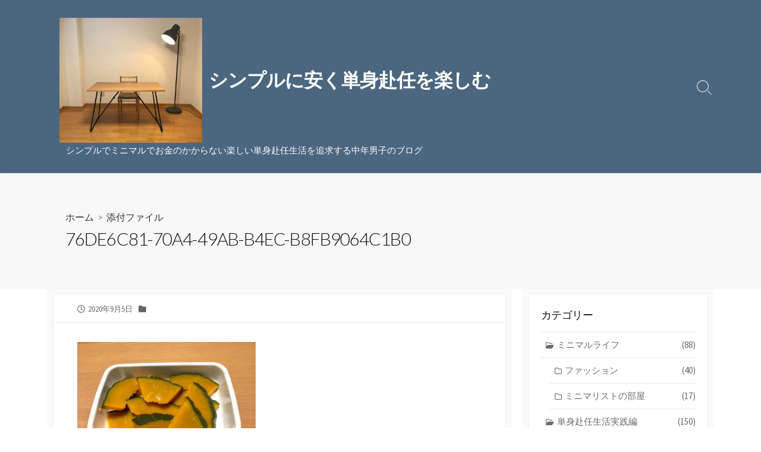

--- FILE ---
content_type: text/html; charset=UTF-8
request_url: https://tanshinlife.com/eat-vegetable-cooked-simple/76de6c81-70a4-49ab-b4ec-b8fb9064c1b0/
body_size: 11481
content:
<!DOCTYPE html>
<html dir="ltr" lang="ja" prefix="og: https://ogp.me/ns#" prefix="og: http://ogp.me/ns#">
<head>
	<meta charset="UTF-8">
	<meta name="viewport" content="width=device-width, initial-scale=1.0">
	<meta content="#00619f" name="theme-color">
	<link rel="profile" href="http://gmpg.org/xfn/11">
	<title>76DE6C81-70A4-49AB-B4EC-B8FB9064C1B0 | シンプルに安く単身赴任を楽しむ</title>

		<!-- All in One SEO 4.9.3 - aioseo.com -->
	<meta name="robots" content="max-snippet:-1, max-image-preview:large, max-video-preview:-1" />
	<meta name="author" content="Tanoyatsu"/>
	<link rel="canonical" href="https://tanshinlife.com/eat-vegetable-cooked-simple/76de6c81-70a4-49ab-b4ec-b8fb9064c1b0/" />
	<meta name="generator" content="All in One SEO (AIOSEO) 4.9.3" />
		<meta property="og:locale" content="ja_JP" />
		<meta property="og:site_name" content="シンプルに安く単身赴任を楽しむ | シンプルでミニマルでお金のかからない楽しい単身赴任生活を追求する中年男子のブログ" />
		<meta property="og:type" content="article" />
		<meta property="og:title" content="76DE6C81-70A4-49AB-B4EC-B8FB9064C1B0 | シンプルに安く単身赴任を楽しむ" />
		<meta property="og:url" content="https://tanshinlife.com/eat-vegetable-cooked-simple/76de6c81-70a4-49ab-b4ec-b8fb9064c1b0/" />
		<meta property="og:image" content="https://tanshinlife.com/wp-content/uploads/2021/08/cropped-B2C0DF22-EDAD-4AD1-BF03-2BD626D2B43F.jpeg" />
		<meta property="og:image:secure_url" content="https://tanshinlife.com/wp-content/uploads/2021/08/cropped-B2C0DF22-EDAD-4AD1-BF03-2BD626D2B43F.jpeg" />
		<meta property="article:published_time" content="2020-09-05T06:12:54+00:00" />
		<meta property="article:modified_time" content="2020-09-05T06:12:54+00:00" />
		<meta name="twitter:card" content="summary" />
		<meta name="twitter:title" content="76DE6C81-70A4-49AB-B4EC-B8FB9064C1B0 | シンプルに安く単身赴任を楽しむ" />
		<meta name="twitter:image" content="https://tanshinlife.com/wp-content/uploads/2021/08/cropped-B2C0DF22-EDAD-4AD1-BF03-2BD626D2B43F.jpeg" />
		<script type="application/ld+json" class="aioseo-schema">
			{"@context":"https:\/\/schema.org","@graph":[{"@type":"BreadcrumbList","@id":"https:\/\/tanshinlife.com\/eat-vegetable-cooked-simple\/76de6c81-70a4-49ab-b4ec-b8fb9064c1b0\/#breadcrumblist","itemListElement":[{"@type":"ListItem","@id":"https:\/\/tanshinlife.com#listItem","position":1,"name":"Home","item":"https:\/\/tanshinlife.com","nextItem":{"@type":"ListItem","@id":"https:\/\/tanshinlife.com\/eat-vegetable-cooked-simple\/76de6c81-70a4-49ab-b4ec-b8fb9064c1b0\/#listItem","name":"76DE6C81-70A4-49AB-B4EC-B8FB9064C1B0"}},{"@type":"ListItem","@id":"https:\/\/tanshinlife.com\/eat-vegetable-cooked-simple\/76de6c81-70a4-49ab-b4ec-b8fb9064c1b0\/#listItem","position":2,"name":"76DE6C81-70A4-49AB-B4EC-B8FB9064C1B0","previousItem":{"@type":"ListItem","@id":"https:\/\/tanshinlife.com#listItem","name":"Home"}}]},{"@type":"ItemPage","@id":"https:\/\/tanshinlife.com\/eat-vegetable-cooked-simple\/76de6c81-70a4-49ab-b4ec-b8fb9064c1b0\/#itempage","url":"https:\/\/tanshinlife.com\/eat-vegetable-cooked-simple\/76de6c81-70a4-49ab-b4ec-b8fb9064c1b0\/","name":"76DE6C81-70A4-49AB-B4EC-B8FB9064C1B0 | \u30b7\u30f3\u30d7\u30eb\u306b\u5b89\u304f\u5358\u8eab\u8d74\u4efb\u3092\u697d\u3057\u3080","inLanguage":"ja","isPartOf":{"@id":"https:\/\/tanshinlife.com\/#website"},"breadcrumb":{"@id":"https:\/\/tanshinlife.com\/eat-vegetable-cooked-simple\/76de6c81-70a4-49ab-b4ec-b8fb9064c1b0\/#breadcrumblist"},"author":{"@id":"https:\/\/tanshinlife.com\/author\/tatsuya\/#author"},"creator":{"@id":"https:\/\/tanshinlife.com\/author\/tatsuya\/#author"},"datePublished":"2020-09-05T15:12:54+09:00","dateModified":"2020-09-05T15:12:54+09:00"},{"@type":"Person","@id":"https:\/\/tanshinlife.com\/#person","name":"Tanoyatsu","image":{"@type":"ImageObject","@id":"https:\/\/tanshinlife.com\/eat-vegetable-cooked-simple\/76de6c81-70a4-49ab-b4ec-b8fb9064c1b0\/#personImage","url":"https:\/\/secure.gravatar.com\/avatar\/44e776acc32cf606be03fc909a5b4367?s=96&d=mm&r=g","width":96,"height":96,"caption":"Tanoyatsu"}},{"@type":"Person","@id":"https:\/\/tanshinlife.com\/author\/tatsuya\/#author","url":"https:\/\/tanshinlife.com\/author\/tatsuya\/","name":"Tanoyatsu","image":{"@type":"ImageObject","@id":"https:\/\/tanshinlife.com\/eat-vegetable-cooked-simple\/76de6c81-70a4-49ab-b4ec-b8fb9064c1b0\/#authorImage","url":"https:\/\/secure.gravatar.com\/avatar\/44e776acc32cf606be03fc909a5b4367?s=96&d=mm&r=g","width":96,"height":96,"caption":"Tanoyatsu"}},{"@type":"WebSite","@id":"https:\/\/tanshinlife.com\/#website","url":"https:\/\/tanshinlife.com\/","name":"\u30b7\u30f3\u30d7\u30eb\u306b\u5b89\u304f\u5358\u8eab\u8d74\u4efb\u3092\u697d\u3057\u3080","description":"\u30b7\u30f3\u30d7\u30eb\u3067\u30df\u30cb\u30de\u30eb\u3067\u304a\u91d1\u306e\u304b\u304b\u3089\u306a\u3044\u697d\u3057\u3044\u5358\u8eab\u8d74\u4efb\u751f\u6d3b\u3092\u8ffd\u6c42\u3059\u308b\u4e2d\u5e74\u7537\u5b50\u306e\u30d6\u30ed\u30b0","inLanguage":"ja","publisher":{"@id":"https:\/\/tanshinlife.com\/#person"}}]}
		</script>
		<!-- All in One SEO -->

<link rel='dns-prefetch' href='//www.googletagmanager.com' />
<link rel='dns-prefetch' href='//fonts.googleapis.com' />
<link rel="alternate" type="application/rss+xml" title="シンプルに安く単身赴任を楽しむ &raquo; フィード" href="https://tanshinlife.com/feed/" />
<link rel="alternate" type="application/rss+xml" title="シンプルに安く単身赴任を楽しむ &raquo; コメントフィード" href="https://tanshinlife.com/comments/feed/" />
<link rel="alternate" type="application/rss+xml" title="シンプルに安く単身赴任を楽しむ &raquo; 76DE6C81-70A4-49AB-B4EC-B8FB9064C1B0 のコメントのフィード" href="https://tanshinlife.com/eat-vegetable-cooked-simple/76de6c81-70a4-49ab-b4ec-b8fb9064c1b0/feed/" />
		<!-- This site uses the Google Analytics by MonsterInsights plugin v9.11.1 - Using Analytics tracking - https://www.monsterinsights.com/ -->
		<!-- Note: MonsterInsights is not currently configured on this site. The site owner needs to authenticate with Google Analytics in the MonsterInsights settings panel. -->
					<!-- No tracking code set -->
				<!-- / Google Analytics by MonsterInsights -->
		<script type="text/javascript">
/* <![CDATA[ */
window._wpemojiSettings = {"baseUrl":"https:\/\/s.w.org\/images\/core\/emoji\/15.0.3\/72x72\/","ext":".png","svgUrl":"https:\/\/s.w.org\/images\/core\/emoji\/15.0.3\/svg\/","svgExt":".svg","source":{"concatemoji":"https:\/\/tanshinlife.com\/wp-includes\/js\/wp-emoji-release.min.js?ver=6.6.4"}};
/*! This file is auto-generated */
!function(i,n){var o,s,e;function c(e){try{var t={supportTests:e,timestamp:(new Date).valueOf()};sessionStorage.setItem(o,JSON.stringify(t))}catch(e){}}function p(e,t,n){e.clearRect(0,0,e.canvas.width,e.canvas.height),e.fillText(t,0,0);var t=new Uint32Array(e.getImageData(0,0,e.canvas.width,e.canvas.height).data),r=(e.clearRect(0,0,e.canvas.width,e.canvas.height),e.fillText(n,0,0),new Uint32Array(e.getImageData(0,0,e.canvas.width,e.canvas.height).data));return t.every(function(e,t){return e===r[t]})}function u(e,t,n){switch(t){case"flag":return n(e,"\ud83c\udff3\ufe0f\u200d\u26a7\ufe0f","\ud83c\udff3\ufe0f\u200b\u26a7\ufe0f")?!1:!n(e,"\ud83c\uddfa\ud83c\uddf3","\ud83c\uddfa\u200b\ud83c\uddf3")&&!n(e,"\ud83c\udff4\udb40\udc67\udb40\udc62\udb40\udc65\udb40\udc6e\udb40\udc67\udb40\udc7f","\ud83c\udff4\u200b\udb40\udc67\u200b\udb40\udc62\u200b\udb40\udc65\u200b\udb40\udc6e\u200b\udb40\udc67\u200b\udb40\udc7f");case"emoji":return!n(e,"\ud83d\udc26\u200d\u2b1b","\ud83d\udc26\u200b\u2b1b")}return!1}function f(e,t,n){var r="undefined"!=typeof WorkerGlobalScope&&self instanceof WorkerGlobalScope?new OffscreenCanvas(300,150):i.createElement("canvas"),a=r.getContext("2d",{willReadFrequently:!0}),o=(a.textBaseline="top",a.font="600 32px Arial",{});return e.forEach(function(e){o[e]=t(a,e,n)}),o}function t(e){var t=i.createElement("script");t.src=e,t.defer=!0,i.head.appendChild(t)}"undefined"!=typeof Promise&&(o="wpEmojiSettingsSupports",s=["flag","emoji"],n.supports={everything:!0,everythingExceptFlag:!0},e=new Promise(function(e){i.addEventListener("DOMContentLoaded",e,{once:!0})}),new Promise(function(t){var n=function(){try{var e=JSON.parse(sessionStorage.getItem(o));if("object"==typeof e&&"number"==typeof e.timestamp&&(new Date).valueOf()<e.timestamp+604800&&"object"==typeof e.supportTests)return e.supportTests}catch(e){}return null}();if(!n){if("undefined"!=typeof Worker&&"undefined"!=typeof OffscreenCanvas&&"undefined"!=typeof URL&&URL.createObjectURL&&"undefined"!=typeof Blob)try{var e="postMessage("+f.toString()+"("+[JSON.stringify(s),u.toString(),p.toString()].join(",")+"));",r=new Blob([e],{type:"text/javascript"}),a=new Worker(URL.createObjectURL(r),{name:"wpTestEmojiSupports"});return void(a.onmessage=function(e){c(n=e.data),a.terminate(),t(n)})}catch(e){}c(n=f(s,u,p))}t(n)}).then(function(e){for(var t in e)n.supports[t]=e[t],n.supports.everything=n.supports.everything&&n.supports[t],"flag"!==t&&(n.supports.everythingExceptFlag=n.supports.everythingExceptFlag&&n.supports[t]);n.supports.everythingExceptFlag=n.supports.everythingExceptFlag&&!n.supports.flag,n.DOMReady=!1,n.readyCallback=function(){n.DOMReady=!0}}).then(function(){return e}).then(function(){var e;n.supports.everything||(n.readyCallback(),(e=n.source||{}).concatemoji?t(e.concatemoji):e.wpemoji&&e.twemoji&&(t(e.twemoji),t(e.wpemoji)))}))}((window,document),window._wpemojiSettings);
/* ]]> */
</script>
<style id='wp-emoji-styles-inline-css' type='text/css'>

	img.wp-smiley, img.emoji {
		display: inline !important;
		border: none !important;
		box-shadow: none !important;
		height: 1em !important;
		width: 1em !important;
		margin: 0 0.07em !important;
		vertical-align: -0.1em !important;
		background: none !important;
		padding: 0 !important;
	}
</style>
<link rel='stylesheet' id='wp-block-library-css' href='https://tanshinlife.com/wp-includes/css/dist/block-library/style.min.css?ver=6.6.4' type='text/css' media='all' />
<link rel='stylesheet' id='aioseo/css/src/vue/standalone/blocks/table-of-contents/global.scss-css' href='https://tanshinlife.com/wp-content/plugins/all-in-one-seo-pack/dist/Lite/assets/css/table-of-contents/global.e90f6d47.css?ver=4.9.3' type='text/css' media='all' />
<style id='classic-theme-styles-inline-css' type='text/css'>
/*! This file is auto-generated */
.wp-block-button__link{color:#fff;background-color:#32373c;border-radius:9999px;box-shadow:none;text-decoration:none;padding:calc(.667em + 2px) calc(1.333em + 2px);font-size:1.125em}.wp-block-file__button{background:#32373c;color:#fff;text-decoration:none}
</style>
<style id='global-styles-inline-css' type='text/css'>
:root{--wp--preset--aspect-ratio--square: 1;--wp--preset--aspect-ratio--4-3: 4/3;--wp--preset--aspect-ratio--3-4: 3/4;--wp--preset--aspect-ratio--3-2: 3/2;--wp--preset--aspect-ratio--2-3: 2/3;--wp--preset--aspect-ratio--16-9: 16/9;--wp--preset--aspect-ratio--9-16: 9/16;--wp--preset--color--black: #000000;--wp--preset--color--cyan-bluish-gray: #abb8c3;--wp--preset--color--white: #ffffff;--wp--preset--color--pale-pink: #f78da7;--wp--preset--color--vivid-red: #cf2e2e;--wp--preset--color--luminous-vivid-orange: #ff6900;--wp--preset--color--luminous-vivid-amber: #fcb900;--wp--preset--color--light-green-cyan: #7bdcb5;--wp--preset--color--vivid-green-cyan: #00d084;--wp--preset--color--pale-cyan-blue: #8ed1fc;--wp--preset--color--vivid-cyan-blue: #0693e3;--wp--preset--color--vivid-purple: #9b51e0;--wp--preset--gradient--vivid-cyan-blue-to-vivid-purple: linear-gradient(135deg,rgba(6,147,227,1) 0%,rgb(155,81,224) 100%);--wp--preset--gradient--light-green-cyan-to-vivid-green-cyan: linear-gradient(135deg,rgb(122,220,180) 0%,rgb(0,208,130) 100%);--wp--preset--gradient--luminous-vivid-amber-to-luminous-vivid-orange: linear-gradient(135deg,rgba(252,185,0,1) 0%,rgba(255,105,0,1) 100%);--wp--preset--gradient--luminous-vivid-orange-to-vivid-red: linear-gradient(135deg,rgba(255,105,0,1) 0%,rgb(207,46,46) 100%);--wp--preset--gradient--very-light-gray-to-cyan-bluish-gray: linear-gradient(135deg,rgb(238,238,238) 0%,rgb(169,184,195) 100%);--wp--preset--gradient--cool-to-warm-spectrum: linear-gradient(135deg,rgb(74,234,220) 0%,rgb(151,120,209) 20%,rgb(207,42,186) 40%,rgb(238,44,130) 60%,rgb(251,105,98) 80%,rgb(254,248,76) 100%);--wp--preset--gradient--blush-light-purple: linear-gradient(135deg,rgb(255,206,236) 0%,rgb(152,150,240) 100%);--wp--preset--gradient--blush-bordeaux: linear-gradient(135deg,rgb(254,205,165) 0%,rgb(254,45,45) 50%,rgb(107,0,62) 100%);--wp--preset--gradient--luminous-dusk: linear-gradient(135deg,rgb(255,203,112) 0%,rgb(199,81,192) 50%,rgb(65,88,208) 100%);--wp--preset--gradient--pale-ocean: linear-gradient(135deg,rgb(255,245,203) 0%,rgb(182,227,212) 50%,rgb(51,167,181) 100%);--wp--preset--gradient--electric-grass: linear-gradient(135deg,rgb(202,248,128) 0%,rgb(113,206,126) 100%);--wp--preset--gradient--midnight: linear-gradient(135deg,rgb(2,3,129) 0%,rgb(40,116,252) 100%);--wp--preset--font-size--small: 13px;--wp--preset--font-size--medium: 20px;--wp--preset--font-size--large: 36px;--wp--preset--font-size--x-large: 42px;--wp--preset--spacing--20: 0.44rem;--wp--preset--spacing--30: 0.67rem;--wp--preset--spacing--40: 1rem;--wp--preset--spacing--50: 1.5rem;--wp--preset--spacing--60: 2.25rem;--wp--preset--spacing--70: 3.38rem;--wp--preset--spacing--80: 5.06rem;--wp--preset--shadow--natural: 6px 6px 9px rgba(0, 0, 0, 0.2);--wp--preset--shadow--deep: 12px 12px 50px rgba(0, 0, 0, 0.4);--wp--preset--shadow--sharp: 6px 6px 0px rgba(0, 0, 0, 0.2);--wp--preset--shadow--outlined: 6px 6px 0px -3px rgba(255, 255, 255, 1), 6px 6px rgba(0, 0, 0, 1);--wp--preset--shadow--crisp: 6px 6px 0px rgba(0, 0, 0, 1);}:where(.is-layout-flex){gap: 0.5em;}:where(.is-layout-grid){gap: 0.5em;}body .is-layout-flex{display: flex;}.is-layout-flex{flex-wrap: wrap;align-items: center;}.is-layout-flex > :is(*, div){margin: 0;}body .is-layout-grid{display: grid;}.is-layout-grid > :is(*, div){margin: 0;}:where(.wp-block-columns.is-layout-flex){gap: 2em;}:where(.wp-block-columns.is-layout-grid){gap: 2em;}:where(.wp-block-post-template.is-layout-flex){gap: 1.25em;}:where(.wp-block-post-template.is-layout-grid){gap: 1.25em;}.has-black-color{color: var(--wp--preset--color--black) !important;}.has-cyan-bluish-gray-color{color: var(--wp--preset--color--cyan-bluish-gray) !important;}.has-white-color{color: var(--wp--preset--color--white) !important;}.has-pale-pink-color{color: var(--wp--preset--color--pale-pink) !important;}.has-vivid-red-color{color: var(--wp--preset--color--vivid-red) !important;}.has-luminous-vivid-orange-color{color: var(--wp--preset--color--luminous-vivid-orange) !important;}.has-luminous-vivid-amber-color{color: var(--wp--preset--color--luminous-vivid-amber) !important;}.has-light-green-cyan-color{color: var(--wp--preset--color--light-green-cyan) !important;}.has-vivid-green-cyan-color{color: var(--wp--preset--color--vivid-green-cyan) !important;}.has-pale-cyan-blue-color{color: var(--wp--preset--color--pale-cyan-blue) !important;}.has-vivid-cyan-blue-color{color: var(--wp--preset--color--vivid-cyan-blue) !important;}.has-vivid-purple-color{color: var(--wp--preset--color--vivid-purple) !important;}.has-black-background-color{background-color: var(--wp--preset--color--black) !important;}.has-cyan-bluish-gray-background-color{background-color: var(--wp--preset--color--cyan-bluish-gray) !important;}.has-white-background-color{background-color: var(--wp--preset--color--white) !important;}.has-pale-pink-background-color{background-color: var(--wp--preset--color--pale-pink) !important;}.has-vivid-red-background-color{background-color: var(--wp--preset--color--vivid-red) !important;}.has-luminous-vivid-orange-background-color{background-color: var(--wp--preset--color--luminous-vivid-orange) !important;}.has-luminous-vivid-amber-background-color{background-color: var(--wp--preset--color--luminous-vivid-amber) !important;}.has-light-green-cyan-background-color{background-color: var(--wp--preset--color--light-green-cyan) !important;}.has-vivid-green-cyan-background-color{background-color: var(--wp--preset--color--vivid-green-cyan) !important;}.has-pale-cyan-blue-background-color{background-color: var(--wp--preset--color--pale-cyan-blue) !important;}.has-vivid-cyan-blue-background-color{background-color: var(--wp--preset--color--vivid-cyan-blue) !important;}.has-vivid-purple-background-color{background-color: var(--wp--preset--color--vivid-purple) !important;}.has-black-border-color{border-color: var(--wp--preset--color--black) !important;}.has-cyan-bluish-gray-border-color{border-color: var(--wp--preset--color--cyan-bluish-gray) !important;}.has-white-border-color{border-color: var(--wp--preset--color--white) !important;}.has-pale-pink-border-color{border-color: var(--wp--preset--color--pale-pink) !important;}.has-vivid-red-border-color{border-color: var(--wp--preset--color--vivid-red) !important;}.has-luminous-vivid-orange-border-color{border-color: var(--wp--preset--color--luminous-vivid-orange) !important;}.has-luminous-vivid-amber-border-color{border-color: var(--wp--preset--color--luminous-vivid-amber) !important;}.has-light-green-cyan-border-color{border-color: var(--wp--preset--color--light-green-cyan) !important;}.has-vivid-green-cyan-border-color{border-color: var(--wp--preset--color--vivid-green-cyan) !important;}.has-pale-cyan-blue-border-color{border-color: var(--wp--preset--color--pale-cyan-blue) !important;}.has-vivid-cyan-blue-border-color{border-color: var(--wp--preset--color--vivid-cyan-blue) !important;}.has-vivid-purple-border-color{border-color: var(--wp--preset--color--vivid-purple) !important;}.has-vivid-cyan-blue-to-vivid-purple-gradient-background{background: var(--wp--preset--gradient--vivid-cyan-blue-to-vivid-purple) !important;}.has-light-green-cyan-to-vivid-green-cyan-gradient-background{background: var(--wp--preset--gradient--light-green-cyan-to-vivid-green-cyan) !important;}.has-luminous-vivid-amber-to-luminous-vivid-orange-gradient-background{background: var(--wp--preset--gradient--luminous-vivid-amber-to-luminous-vivid-orange) !important;}.has-luminous-vivid-orange-to-vivid-red-gradient-background{background: var(--wp--preset--gradient--luminous-vivid-orange-to-vivid-red) !important;}.has-very-light-gray-to-cyan-bluish-gray-gradient-background{background: var(--wp--preset--gradient--very-light-gray-to-cyan-bluish-gray) !important;}.has-cool-to-warm-spectrum-gradient-background{background: var(--wp--preset--gradient--cool-to-warm-spectrum) !important;}.has-blush-light-purple-gradient-background{background: var(--wp--preset--gradient--blush-light-purple) !important;}.has-blush-bordeaux-gradient-background{background: var(--wp--preset--gradient--blush-bordeaux) !important;}.has-luminous-dusk-gradient-background{background: var(--wp--preset--gradient--luminous-dusk) !important;}.has-pale-ocean-gradient-background{background: var(--wp--preset--gradient--pale-ocean) !important;}.has-electric-grass-gradient-background{background: var(--wp--preset--gradient--electric-grass) !important;}.has-midnight-gradient-background{background: var(--wp--preset--gradient--midnight) !important;}.has-small-font-size{font-size: var(--wp--preset--font-size--small) !important;}.has-medium-font-size{font-size: var(--wp--preset--font-size--medium) !important;}.has-large-font-size{font-size: var(--wp--preset--font-size--large) !important;}.has-x-large-font-size{font-size: var(--wp--preset--font-size--x-large) !important;}
:where(.wp-block-post-template.is-layout-flex){gap: 1.25em;}:where(.wp-block-post-template.is-layout-grid){gap: 1.25em;}
:where(.wp-block-columns.is-layout-flex){gap: 2em;}:where(.wp-block-columns.is-layout-grid){gap: 2em;}
:root :where(.wp-block-pullquote){font-size: 1.5em;line-height: 1.6;}
</style>
<link rel='stylesheet' id='pz-linkcard-css-css' href='//tanshinlife.com/wp-content/uploads/pz-linkcard/style/style.min.css?ver=2.5.8.5' type='text/css' media='all' />
<link rel='stylesheet' id='GoogleFonts-css' href='//fonts.googleapis.com/css?family=Lato%3A300%2C400%2C700&#038;display=swap&#038;ver=1.0.0' type='text/css' media='all' />
<link rel='stylesheet' id='cd-style-css' href='https://tanshinlife.com/wp-content/themes/coldbox/assets/css/style.min.css?ver=1.9.5' type='text/css' media='all' />
<style id='cd-style-inline-css' type='text/css'>
body .site-title{font-size:2.1em}.entry h2{margin:2em -40px 1.3em;padding:1.3rem 30px;border-style:solid;border-width:1px 0;overflow:hidden}@media screen and (max-width:640px){.entry h2{margin-left:-20px;margin-right:-20px;padding-left:10px;padding-right:10px}}.entry h3{margin:1.6em -10px 1.1em;padding:0 5px .4rem;border-bottom:2px solid rgba(0,0,0,.5);overflow:hidden}.entry h4{padding:0 0 .4rem;border-bottom:2px solid #bbb;overflow:hidden}.entry h5{padding:0 0 .4rem;border-bottom:1px dotted #bbb;overflow:hidden}@media screen and (max-width:640px){.grid-view .article,.grid-view .page,.grid-view .post{width:100%}}body.header-row .sticky .site-info{padding-top:30px;padding-bottom:30px}.site-info img{max-width:240px}.site-info,.site-title{color:#fff}.site-description{color:rgb(255,255,255)}.header-menu .menu-container>li>a{color:#fff}.header-menu .menu-container>li:hover>a{color:rgb(235,235,235)}:root body .search-toggle span.icon.search{border-color:#fff}:root body .search-toggle span.icon.search::before,.nav-toggle .bottom,.nav-toggle .middle,.nav-toggle .top{background-color:#fff}#header{background-color:#4b667f}@media screen and (max-width:767px){#header-nav{background-color:#4b667f}}.footer-bottom{background-color:#4b667f}
</style>
<link rel='stylesheet' id='SourceSansPro-css' href='//fonts.googleapis.com/css?family=Source+Sans+Pro%3A300%2C400%2C400i%2C600%2C600i%2C700&#038;display=swap&#038;ver=1.0.0' type='text/css' media='all' />
<script type="text/javascript" src="https://tanshinlife.com/wp-includes/js/jquery/jquery.min.js?ver=3.7.1" id="jquery-core-js"></script>
<script type="text/javascript" src="https://tanshinlife.com/wp-includes/js/jquery/jquery-migrate.min.js?ver=3.4.1" id="jquery-migrate-js"></script>
<script type="text/javascript" id="jquery-js-after">
/* <![CDATA[ */
jQuery(document).ready(function() {
	jQuery(".d4a94295ae8d0724cc13cd1d9571b4c2").click(function() {
		jQuery.post(
			"https://tanshinlife.com/wp-admin/admin-ajax.php", {
				"action": "quick_adsense_onpost_ad_click",
				"quick_adsense_onpost_ad_index": jQuery(this).attr("data-index"),
				"quick_adsense_nonce": "1ffd2f348a",
			}, function(response) { }
		);
	});
});
/* ]]> */
</script>
<script type="text/javascript" src="https://tanshinlife.com/wp-includes/js/dist/vendor/wp-polyfill.min.js?ver=3.15.0" id="wp-polyfill-js"></script>
<script type="text/javascript" defer src="https://tanshinlife.com/wp-content/themes/coldbox/assets/js/min/scripts.js?ver=1.9.5" id="cd-script-js"></script>

<!-- Site Kit によって追加された Google タグ（gtag.js）スニペット -->
<!-- Google アナリティクス スニペット (Site Kit が追加) -->
<script type="text/javascript" src="https://www.googletagmanager.com/gtag/js?id=G-5Y2YY5TJGY" id="google_gtagjs-js" async></script>
<script type="text/javascript" id="google_gtagjs-js-after">
/* <![CDATA[ */
window.dataLayer = window.dataLayer || [];function gtag(){dataLayer.push(arguments);}
gtag("set","linker",{"domains":["tanshinlife.com"]});
gtag("js", new Date());
gtag("set", "developer_id.dZTNiMT", true);
gtag("config", "G-5Y2YY5TJGY");
/* ]]> */
</script>
<link rel="https://api.w.org/" href="https://tanshinlife.com/wp-json/" /><link rel="alternate" title="JSON" type="application/json" href="https://tanshinlife.com/wp-json/wp/v2/media/3257" /><link rel="EditURI" type="application/rsd+xml" title="RSD" href="https://tanshinlife.com/xmlrpc.php?rsd" />
<meta name="generator" content="WordPress 6.6.4" />
<link rel='shortlink' href='https://tanshinlife.com/?p=3257' />
<link rel="alternate" title="oEmbed (JSON)" type="application/json+oembed" href="https://tanshinlife.com/wp-json/oembed/1.0/embed?url=https%3A%2F%2Ftanshinlife.com%2Feat-vegetable-cooked-simple%2F76de6c81-70a4-49ab-b4ec-b8fb9064c1b0%2F" />
<link rel="alternate" title="oEmbed (XML)" type="text/xml+oembed" href="https://tanshinlife.com/wp-json/oembed/1.0/embed?url=https%3A%2F%2Ftanshinlife.com%2Feat-vegetable-cooked-simple%2F76de6c81-70a4-49ab-b4ec-b8fb9064c1b0%2F&#038;format=xml" />
<!-- Coldbox Addon Open Graph -->
<meta name="description" content=""/>
<meta property="og:title" content="76DE6C81-70A4-49AB-B4EC-B8FB9064C1B0 | シンプルに安く単身赴任を楽しむ"/>
<meta property="og:description" content=""/>
<meta property="og:type" content="article"/>
<meta property="og:url" content="https://tanshinlife.com/eat-vegetable-cooked-simple/76de6c81-70a4-49ab-b4ec-b8fb9064c1b0"/>
<meta property="og:site_name" content="シンプルに安く単身赴任を楽しむ"/>
<meta property="og:image" content="https://tanshinlife.com/wp-content/uploads/2021/08/cropped-B2C0DF22-EDAD-4AD1-BF03-2BD626D2B43F.jpeg"/>
<meta name="twitter:card" content="summary_large_image" />
<meta name="twitter:domain" content="https://tanshinlife.com" />
<meta property="og:locale" content="ja" />
<meta property="article:published_time" content="2020-09-05T15:12:54+09:00" />
<!-- /Coldbox Addon Open Graph -->
<meta name="generator" content="Site Kit by Google 1.170.0" />
<!-- Site Kit が追加した Google AdSense メタタグ -->
<meta name="google-adsense-platform-account" content="ca-host-pub-2644536267352236">
<meta name="google-adsense-platform-domain" content="sitekit.withgoogle.com">
<!-- Site Kit が追加した End Google AdSense メタタグ -->
<style type="text/css" id="custom-background-css">
body.custom-background { background-color: #ffffff; }
</style>
	<script data-ad-client="ca-pub-3861615580474882" async src="https://pagead2.googlesyndication.com/pagead/js/adsbygoogle.js"></script><link rel="icon" href="https://tanshinlife.com/wp-content/uploads/2019/12/cropped-3F3EDA51-6A6A-4349-A4F7-5EEBAB6BF50B-scaled-1-32x32.jpeg" sizes="32x32" />
<link rel="icon" href="https://tanshinlife.com/wp-content/uploads/2019/12/cropped-3F3EDA51-6A6A-4349-A4F7-5EEBAB6BF50B-scaled-1-192x192.jpeg" sizes="192x192" />
<link rel="apple-touch-icon" href="https://tanshinlife.com/wp-content/uploads/2019/12/cropped-3F3EDA51-6A6A-4349-A4F7-5EEBAB6BF50B-scaled-1-180x180.jpeg" />
<meta name="msapplication-TileImage" content="https://tanshinlife.com/wp-content/uploads/2019/12/cropped-3F3EDA51-6A6A-4349-A4F7-5EEBAB6BF50B-scaled-1-270x270.jpeg" />
</head>

<body class="attachment attachment-template-default single single-attachment postid-3257 attachmentid-3257 attachment-jpeg custom-background wp-custom-logo right-sidebar-s1 header-column">


	
<a class="skip-link screen-reader-text noscroll" href="#content">
	コンテンツへスキップ</a>


	<header id="header" class="header" role="banner">

		<div class="header-inner container">

			<div class="site-info">

				<a href="https://tanshinlife.com" title="シンプルに安く単身赴任を楽しむ"><div class="site-logo"><img src="https://tanshinlife.com/wp-content/uploads/2021/08/cropped-B2C0DF22-EDAD-4AD1-BF03-2BD626D2B43F.jpeg" width="1500" height="1314" alt="シンプルに安く単身赴任を楽しむ" /></div></a><a href="https://tanshinlife.com" title="シンプルに安く単身赴任を楽しむ"><h2 class="site-title">シンプルに安く単身赴任を楽しむ</h2></a>
									<p class="site-description">シンプルでミニマルでお金のかからない楽しい単身赴任生活を追求する中年男子のブログ</p>
							</div>

			
			
				
				<button class="search-toggle">
					<span class="icon search" aria-hidden="true"></span>
					<span class="screen-reader-text">検索切り替え</span>
				</button>
				
			

		</div>

</header>


	<main id="main" class="main-single" role="main">

		<article id="post-3257" class="main-inner post-3257 attachment type-attachment status-inherit hentry">

				<header class="title-box">
		<div class="title-box-inner container">
			<div class="breadcrumb"><a href="https://tanshinlife.com">ホーム</a>&nbsp;&nbsp;&gt;&nbsp;&nbsp;添付ファイル</div>
			<h1 class="post-title">76DE6C81-70A4-49AB-B4EC-B8FB9064C1B0</h1>
		</div>
	</header>
	
			<div class="container-outer">

				<div class="container">

					<div id="content" class="content">

						<div class="content-inner">

							<div class="content-inside">

								<footer class="post-meta content-box">

									
																												<p class="post-date-wrapper">
											<span class="far fa-clock" aria-hidden="true"></span>
											<span class="screen-reader-text">公開日</span>
											<time class="post-date" datetime="2020-09-05T15:12:54+09:00">2020年9月5日</time>
										</p>

									
																			<p class="post-category">
											<span class="fas fa-folder" aria-hidden="true"></span>
											<span class="screen-reader-text">カテゴリー</span>
																					</p>
									
									
																	</footer>

								

								<div class="entry content-box">
									<div class="entry-inner"><p class="attachment"><a href='https://tanshinlife.com/wp-content/uploads/2020/09/76DE6C81-70A4-49AB-B4EC-B8FB9064C1B0-scaled.jpeg'><img fetchpriority="high" decoding="async" width="300" height="225" src="https://tanshinlife.com/wp-content/uploads/2020/09/76DE6C81-70A4-49AB-B4EC-B8FB9064C1B0-300x225.jpeg" class="attachment-medium size-medium" alt="" srcset="https://tanshinlife.com/wp-content/uploads/2020/09/76DE6C81-70A4-49AB-B4EC-B8FB9064C1B0-300x225.jpeg 300w, https://tanshinlife.com/wp-content/uploads/2020/09/76DE6C81-70A4-49AB-B4EC-B8FB9064C1B0-1024x768.jpeg 1024w, https://tanshinlife.com/wp-content/uploads/2020/09/76DE6C81-70A4-49AB-B4EC-B8FB9064C1B0-768x576.jpeg 768w, https://tanshinlife.com/wp-content/uploads/2020/09/76DE6C81-70A4-49AB-B4EC-B8FB9064C1B0-1536x1152.jpeg 1536w, https://tanshinlife.com/wp-content/uploads/2020/09/76DE6C81-70A4-49AB-B4EC-B8FB9064C1B0-2048x1536.jpeg 2048w" sizes="(max-width: 300px) 100vw, 300px" /></a></p>
<!--CusAds0-->
<div style="font-size: 0px; height: 0px; line-height: 0px; margin: 0; padding: 0; clear: both;"></div></div>
																		<div class="btm-post-meta">
																																																		</div>
																			
<div class="author-box">
	<div class="author-thumbnail">
		<img alt='' src='https://secure.gravatar.com/avatar/44e776acc32cf606be03fc909a5b4367?s=74&#038;d=mm&#038;r=g' srcset='https://secure.gravatar.com/avatar/44e776acc32cf606be03fc909a5b4367?s=148&#038;d=mm&#038;r=g 2x' class='avatar avatar-74 photo' height='74' width='74' decoding='async'/>	</div>
	<div class="author-content">
		<div class="author-infomation">
			<p class="author-name">Tanoyatsu</p>
			<div class="author-links">
							</div>
		</div>
		<p class="author-description">50歳。単身赴任8年目。料理・掃除大好きのおばさん力高め男子。趣味は料理の他・ジョギング・筋トレ・古い食堂巡り・乗り鉄。10年ほど前から断捨離・ミニマリストに興味を持ち、「モノを極力持たないライフスタイル」をゆるめに実践中。</p>
	</div>
</div>
																	</div>


								
<nav class="post-nav">

	<ul>

		
	</ul>

</nav>


							</div><!--/.content-inside-->

						</div><!--/.content-inner-->

					</div><!--/.content-->

					

	<aside id="sidebar-s1" class="sidebar-s1" role="complementary">

		<div class="sidebar">

			<div class="sidebar-inner">

				<section id="categories-3" class="widget widget_categories"><h2 class="widget-title">カテゴリー</h2>
			<ul>
					<li class="cat-item cat-item-25"><a href="https://tanshinlife.com/category/minimal-life/">ミニマルライフ <span class="count">(88)</span></a>
<ul class='children'>
	<li class="cat-item cat-item-28"><a href="https://tanshinlife.com/category/minimal-life/clothes/">ファッション <span class="count">(40)</span></a>
</li>
	<li class="cat-item cat-item-17"><a href="https://tanshinlife.com/category/minimal-life/minimalists-room/">ミニマリストの部屋 <span class="count">(17)</span></a>
</li>
</ul>
</li>
	<li class="cat-item cat-item-16"><a href="https://tanshinlife.com/category/practice/">単身赴任生活実践編 <span class="count">(150)</span></a>
<ul class='children'>
	<li class="cat-item cat-item-18"><a href="https://tanshinlife.com/category/practice/side-dish-200yen/">200円で作れるシンプルおかず <span class="count">(19)</span></a>
</li>
	<li class="cat-item cat-item-23"><a href="https://tanshinlife.com/category/practice/holyday/">休日 <span class="count">(25)</span></a>
</li>
	<li class="cat-item cat-item-31"><a href="https://tanshinlife.com/category/practice/relationship-between-family/">家族との関係 <span class="count">(7)</span></a>
</li>
	<li class="cat-item cat-item-27"><a href="https://tanshinlife.com/category/practice/%e6%96%99%e7%90%86/">料理・食生活 <span class="count">(35)</span></a>
</li>
	<li class="cat-item cat-item-24"><a href="https://tanshinlife.com/category/practice/everyday/">生活全般 <span class="count">(60)</span></a>
</li>
</ul>
</li>
	<li class="cat-item cat-item-13"><a href="https://tanshinlife.com/category/preparathin/">単身赴任生活準備編 <span class="count">(27)</span></a>
<ul class='children'>
	<li class="cat-item cat-item-15"><a href="https://tanshinlife.com/category/preparathin/other/">その他 <span class="count">(17)</span></a>
</li>
	<li class="cat-item cat-item-14"><a href="https://tanshinlife.com/category/preparathin/shopping/">買ったもの <span class="count">(10)</span></a>
</li>
</ul>
</li>
	<li class="cat-item cat-item-30"><a href="https://tanshinlife.com/category/%e5%af%9d%e8%a2%8b%e3%81%ae%e6%99%ae%e6%ae%b5%e4%bd%bf%e3%81%84/">寝袋の普段使い <span class="count">(9)</span></a>
</li>
	<li class="cat-item cat-item-1"><a href="https://tanshinlife.com/category/%e6%9c%aa%e5%88%86%e9%a1%9e/">未分類 <span class="count">(6)</span></a>
</li>
	<li class="cat-item cat-item-33"><a href="https://tanshinlife.com/category/%e9%95%b7%e9%87%8e%e3%81%ae%e3%81%8a%e3%81%99%e3%81%99%e3%82%81/">長野のおすすめ <span class="count">(3)</span></a>
</li>
			</ul>

			</section><section id="archives-5" class="widget widget_archive"><h2 class="widget-title">アーカイブ</h2>		<label class="screen-reader-text" for="archives-dropdown-5">アーカイブ</label>
		<select id="archives-dropdown-5" name="archive-dropdown">
			
			<option value="">月を選択</option>
				<option value='https://tanshinlife.com/2026/01/'> 2026年1月 &nbsp;(1)</span></a></option>
	<option value='https://tanshinlife.com/2025/12/'> 2025年12月 &nbsp;(2)</span></a></option>
	<option value='https://tanshinlife.com/2025/11/'> 2025年11月 &nbsp;(1)</span></a></option>
	<option value='https://tanshinlife.com/2025/10/'> 2025年10月 &nbsp;(1)</span></a></option>
	<option value='https://tanshinlife.com/2025/08/'> 2025年8月 &nbsp;(1)</span></a></option>
	<option value='https://tanshinlife.com/2025/07/'> 2025年7月 &nbsp;(1)</span></a></option>
	<option value='https://tanshinlife.com/2025/06/'> 2025年6月 &nbsp;(1)</span></a></option>
	<option value='https://tanshinlife.com/2025/05/'> 2025年5月 &nbsp;(1)</span></a></option>
	<option value='https://tanshinlife.com/2025/04/'> 2025年4月 &nbsp;(1)</span></a></option>
	<option value='https://tanshinlife.com/2025/03/'> 2025年3月 &nbsp;(2)</span></a></option>
	<option value='https://tanshinlife.com/2025/02/'> 2025年2月 &nbsp;(1)</span></a></option>
	<option value='https://tanshinlife.com/2025/01/'> 2025年1月 &nbsp;(2)</span></a></option>
	<option value='https://tanshinlife.com/2024/12/'> 2024年12月 &nbsp;(3)</span></a></option>
	<option value='https://tanshinlife.com/2024/10/'> 2024年10月 &nbsp;(3)</span></a></option>
	<option value='https://tanshinlife.com/2024/09/'> 2024年9月 &nbsp;(1)</span></a></option>
	<option value='https://tanshinlife.com/2024/08/'> 2024年8月 &nbsp;(3)</span></a></option>
	<option value='https://tanshinlife.com/2024/07/'> 2024年7月 &nbsp;(1)</span></a></option>
	<option value='https://tanshinlife.com/2024/06/'> 2024年6月 &nbsp;(3)</span></a></option>
	<option value='https://tanshinlife.com/2024/05/'> 2024年5月 &nbsp;(2)</span></a></option>
	<option value='https://tanshinlife.com/2024/04/'> 2024年4月 &nbsp;(2)</span></a></option>
	<option value='https://tanshinlife.com/2024/03/'> 2024年3月 &nbsp;(3)</span></a></option>
	<option value='https://tanshinlife.com/2024/02/'> 2024年2月 &nbsp;(3)</span></a></option>
	<option value='https://tanshinlife.com/2024/01/'> 2024年1月 &nbsp;(2)</span></a></option>
	<option value='https://tanshinlife.com/2023/12/'> 2023年12月 &nbsp;(3)</span></a></option>
	<option value='https://tanshinlife.com/2023/11/'> 2023年11月 &nbsp;(1)</span></a></option>
	<option value='https://tanshinlife.com/2023/10/'> 2023年10月 &nbsp;(3)</span></a></option>
	<option value='https://tanshinlife.com/2023/09/'> 2023年9月 &nbsp;(3)</span></a></option>
	<option value='https://tanshinlife.com/2023/08/'> 2023年8月 &nbsp;(4)</span></a></option>
	<option value='https://tanshinlife.com/2023/07/'> 2023年7月 &nbsp;(4)</span></a></option>
	<option value='https://tanshinlife.com/2023/06/'> 2023年6月 &nbsp;(3)</span></a></option>
	<option value='https://tanshinlife.com/2023/05/'> 2023年5月 &nbsp;(3)</span></a></option>
	<option value='https://tanshinlife.com/2023/04/'> 2023年4月 &nbsp;(4)</span></a></option>
	<option value='https://tanshinlife.com/2023/03/'> 2023年3月 &nbsp;(3)</span></a></option>
	<option value='https://tanshinlife.com/2023/02/'> 2023年2月 &nbsp;(3)</span></a></option>
	<option value='https://tanshinlife.com/2023/01/'> 2023年1月 &nbsp;(6)</span></a></option>
	<option value='https://tanshinlife.com/2022/12/'> 2022年12月 &nbsp;(5)</span></a></option>
	<option value='https://tanshinlife.com/2022/11/'> 2022年11月 &nbsp;(4)</span></a></option>
	<option value='https://tanshinlife.com/2022/10/'> 2022年10月 &nbsp;(7)</span></a></option>
	<option value='https://tanshinlife.com/2022/09/'> 2022年9月 &nbsp;(5)</span></a></option>
	<option value='https://tanshinlife.com/2022/08/'> 2022年8月 &nbsp;(5)</span></a></option>
	<option value='https://tanshinlife.com/2022/07/'> 2022年7月 &nbsp;(4)</span></a></option>
	<option value='https://tanshinlife.com/2022/06/'> 2022年6月 &nbsp;(4)</span></a></option>
	<option value='https://tanshinlife.com/2022/05/'> 2022年5月 &nbsp;(4)</span></a></option>
	<option value='https://tanshinlife.com/2022/04/'> 2022年4月 &nbsp;(5)</span></a></option>
	<option value='https://tanshinlife.com/2022/03/'> 2022年3月 &nbsp;(5)</span></a></option>
	<option value='https://tanshinlife.com/2022/02/'> 2022年2月 &nbsp;(6)</span></a></option>
	<option value='https://tanshinlife.com/2022/01/'> 2022年1月 &nbsp;(2)</span></a></option>
	<option value='https://tanshinlife.com/2021/12/'> 2021年12月 &nbsp;(4)</span></a></option>
	<option value='https://tanshinlife.com/2021/11/'> 2021年11月 &nbsp;(2)</span></a></option>
	<option value='https://tanshinlife.com/2021/10/'> 2021年10月 &nbsp;(2)</span></a></option>
	<option value='https://tanshinlife.com/2021/09/'> 2021年9月 &nbsp;(5)</span></a></option>
	<option value='https://tanshinlife.com/2021/08/'> 2021年8月 &nbsp;(5)</span></a></option>
	<option value='https://tanshinlife.com/2021/07/'> 2021年7月 &nbsp;(4)</span></a></option>
	<option value='https://tanshinlife.com/2021/06/'> 2021年6月 &nbsp;(5)</span></a></option>
	<option value='https://tanshinlife.com/2021/05/'> 2021年5月 &nbsp;(4)</span></a></option>
	<option value='https://tanshinlife.com/2021/04/'> 2021年4月 &nbsp;(5)</span></a></option>
	<option value='https://tanshinlife.com/2021/03/'> 2021年3月 &nbsp;(6)</span></a></option>
	<option value='https://tanshinlife.com/2021/02/'> 2021年2月 &nbsp;(3)</span></a></option>
	<option value='https://tanshinlife.com/2021/01/'> 2021年1月 &nbsp;(8)</span></a></option>
	<option value='https://tanshinlife.com/2020/12/'> 2020年12月 &nbsp;(8)</span></a></option>
	<option value='https://tanshinlife.com/2020/11/'> 2020年11月 &nbsp;(3)</span></a></option>
	<option value='https://tanshinlife.com/2020/10/'> 2020年10月 &nbsp;(6)</span></a></option>
	<option value='https://tanshinlife.com/2020/09/'> 2020年9月 &nbsp;(5)</span></a></option>
	<option value='https://tanshinlife.com/2020/08/'> 2020年8月 &nbsp;(4)</span></a></option>
	<option value='https://tanshinlife.com/2020/07/'> 2020年7月 &nbsp;(4)</span></a></option>
	<option value='https://tanshinlife.com/2020/06/'> 2020年6月 &nbsp;(5)</span></a></option>
	<option value='https://tanshinlife.com/2020/05/'> 2020年5月 &nbsp;(9)</span></a></option>
	<option value='https://tanshinlife.com/2020/04/'> 2020年4月 &nbsp;(12)</span></a></option>
	<option value='https://tanshinlife.com/2020/03/'> 2020年3月 &nbsp;(7)</span></a></option>
	<option value='https://tanshinlife.com/2020/02/'> 2020年2月 &nbsp;(4)</span></a></option>
	<option value='https://tanshinlife.com/2020/01/'> 2020年1月 &nbsp;(7)</span></a></option>
	<option value='https://tanshinlife.com/2019/12/'> 2019年12月 &nbsp;(6)</span></a></option>

		</select>

			<script type="text/javascript">
/* <![CDATA[ */

(function() {
	var dropdown = document.getElementById( "archives-dropdown-5" );
	function onSelectChange() {
		if ( dropdown.options[ dropdown.selectedIndex ].value !== '' ) {
			document.location.href = this.options[ this.selectedIndex ].value;
		}
	}
	dropdown.onchange = onSelectChange;
})();

/* ]]> */
</script>
</section><section id="text-18" class="widget widget_text"><h2 class="widget-title">リンク</h2>			<div class="textwidget"><p><a href="https://oishinshu.com/">https://oishinshu.com/</a></p>
<p>兄弟ブログ「長野ノスタルジック食堂」〜週末、ジョギングで腹ペコの自分を大満足させてくれる、安くて美味くてボリュームたっぷりの良店の紹介ブログ</p>
</div>
		</section><section id="search-4" class="widget widget_search"><h2 class="widget-title">検索</h2>
<form method="get" class="search-form" action="https://tanshinlife.com/" role="search">
	<label for="search-form1" class="screen-reader-text">検索</label>
	<input type="search" class="search-inner" name="s" id="search-form1" placeholder="サイト内を検索" value=""/>
	<button type="submit" class="search-submit">
		<span class="icon search" aria-hidden="true"></span>
		<span class="screen-reader-text">検索</span>
	</button>
</form>
</section><section id="block-6" class="widget widget_block">
<pre class="wp-block-verse">このサイトはアフィリエイト広告（Amazonアソシエイト含む）を掲載しています</pre>
</section>
			</div>

		</div>

	</aside><!--/.sidebar-->


				</div><!--/.container-->

			</div><!--/.container-outer-->

		</article>

	</main>



<footer id="footer" class="footer" role="contentinfo">

	
		<div class="footer-widget-area has-1">

			<div class="container">

				
					
						<aside id="footer-1" class="footer-sidebar-container footer-s1" role="complementary">

							<div class="footer-sidebar sidebar">

								<div class="sidebar-inner">

									<section id="text-20" class="widget widget_text">			<div class="textwidget"><p><a href="https://blogmura.com/profiles/11035502?p_cid=11035502"><img decoding="async" src="https://blogparts.blogmura.com/parts_image/user/pv11035502.gif" alt="PVアクセスランキング にほんブログ村" /></a></p>
</div>
		</section>
								</div>

							</div>

						</aside><!--/.sidebar-->

					
				
					
				
					
				
					
				
			</div>

		</div>

	
	
	<div class="footer-bottom">

		<div class="container">

			<div class="copyright">

				<p>
					
					&copy;2026 <a href="https://tanshinlife.com">シンプルに安く単身赴任を楽しむ</a>
																
				</p>

									<p>
						<a href="https://coldbox.miruc.co/ja/">Coldbox WordPress theme</a> by mirucon					</p>
				
			</div>

			
		</div>

	</div><!--/.footer-bottom-->

	<a id="back-to-top" class="noscroll is-hidden back-to-top" href="#">
		<span class="chevron-up" aria-hidden="true"></span>
		<span class="screen-reader-text">トップへ戻る</span>
	</a>

</footer>

<div class="modal-search-form" id="modal-search-form" role="dialog" aria-modal="true">
	
<form method="get" class="search-form" action="https://tanshinlife.com/" role="search">
	<label for="search-form3" class="screen-reader-text">検索</label>
	<input type="search" class="search-inner" name="s" id="search-form3" placeholder="サイト内を検索" value=""/>
	<button type="submit" class="search-submit">
		<span class="icon search" aria-hidden="true"></span>
		<span class="screen-reader-text">検索</span>
	</button>
</form>

	<button class="close-toggle">
		<span class="top" aria-hidden="true"></span>
		<span class="bottom" aria-hidden="true"></span>
		<span class="label">閉じる</span>
	</button>
</div>

	<script type="text/javascript" id="pz-lkc-click-js-extra">
/* <![CDATA[ */
var pz_lkc_ajax = {"ajax_url":"https:\/\/tanshinlife.com\/wp-admin\/admin-ajax.php","nonce":"7c364e6560"};
/* ]]> */
</script>
<script type="text/javascript" src="https://tanshinlife.com/wp-content/plugins/pz-linkcard/js/click-counter.js?ver=2.5.8" id="pz-lkc-click-js"></script>
<script type="text/javascript" src="https://tanshinlife.com/wp-includes/js/comment-reply.min.js?ver=6.6.4" id="comment-reply-js" async="async" data-wp-strategy="async"></script>
<script type="text/javascript" async src="https://tanshinlife.com/wp-includes/js/imagesloaded.min.js?ver=5.0.0" id="imagesloaded-js"></script>
<script type="text/javascript" async src="https://tanshinlife.com/wp-includes/js/masonry.min.js?ver=4.2.2" id="masonry-js"></script>

</body></html>



--- FILE ---
content_type: text/html; charset=utf-8
request_url: https://www.google.com/recaptcha/api2/aframe
body_size: 267
content:
<!DOCTYPE HTML><html><head><meta http-equiv="content-type" content="text/html; charset=UTF-8"></head><body><script nonce="NrVLTuJoPjNpwaZ-pof_zQ">/** Anti-fraud and anti-abuse applications only. See google.com/recaptcha */ try{var clients={'sodar':'https://pagead2.googlesyndication.com/pagead/sodar?'};window.addEventListener("message",function(a){try{if(a.source===window.parent){var b=JSON.parse(a.data);var c=clients[b['id']];if(c){var d=document.createElement('img');d.src=c+b['params']+'&rc='+(localStorage.getItem("rc::a")?sessionStorage.getItem("rc::b"):"");window.document.body.appendChild(d);sessionStorage.setItem("rc::e",parseInt(sessionStorage.getItem("rc::e")||0)+1);localStorage.setItem("rc::h",'1768663103198');}}}catch(b){}});window.parent.postMessage("_grecaptcha_ready", "*");}catch(b){}</script></body></html>